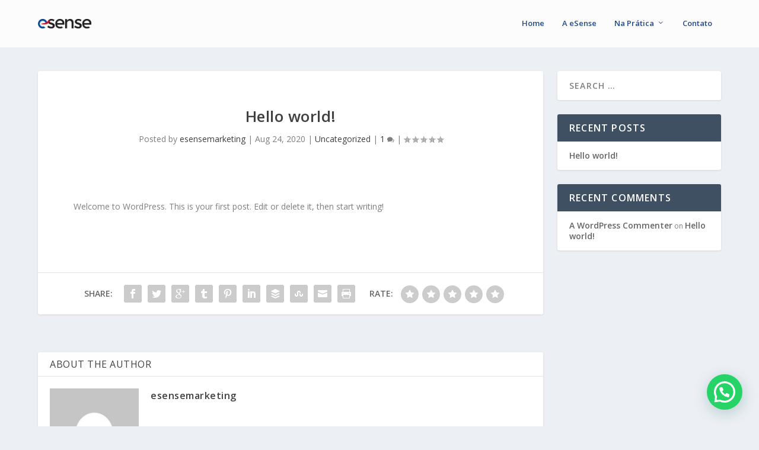

--- FILE ---
content_type: text/plain
request_url: https://www.google-analytics.com/j/collect?v=1&_v=j102&a=1219187428&t=pageview&_s=1&dl=https%3A%2F%2Fesense.marketing%2Fhello-world&ul=en-us%40posix&dt=Hello%20world!%20%7C%20eSense%20Marketing&sr=1280x720&vp=1280x720&_u=YEBAAEABAAAAACAAI~&jid=1040638950&gjid=685744573&cid=901939696.1769352331&tid=UA-104189533-1&_gid=254814767.1769352331&_r=1&_slc=1&gtm=45He61m1h2n81N9R5Z57v77336799za200zd77336799&gcd=13l3l3l3l1l1&dma=0&tag_exp=103116026~103200004~104527906~104528500~104684208~104684211~105391252~115495940~115938466~115938468~116682875~116988316~117025847~117041588~117223560~117223564&z=1977349487
body_size: -451
content:
2,cG-J61TZ1YTY7